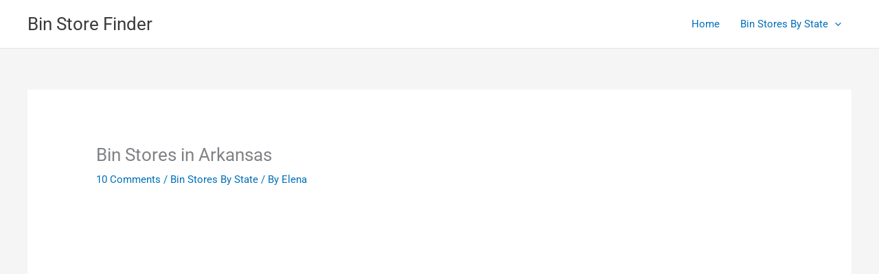

--- FILE ---
content_type: text/html; charset=utf-8
request_url: https://www.google.com/recaptcha/api2/aframe
body_size: 268
content:
<!DOCTYPE HTML><html><head><meta http-equiv="content-type" content="text/html; charset=UTF-8"></head><body><script nonce="-yDfCCwnLYFyBkqB_CqEsQ">/** Anti-fraud and anti-abuse applications only. See google.com/recaptcha */ try{var clients={'sodar':'https://pagead2.googlesyndication.com/pagead/sodar?'};window.addEventListener("message",function(a){try{if(a.source===window.parent){var b=JSON.parse(a.data);var c=clients[b['id']];if(c){var d=document.createElement('img');d.src=c+b['params']+'&rc='+(localStorage.getItem("rc::a")?sessionStorage.getItem("rc::b"):"");window.document.body.appendChild(d);sessionStorage.setItem("rc::e",parseInt(sessionStorage.getItem("rc::e")||0)+1);localStorage.setItem("rc::h",'1768726381523');}}}catch(b){}});window.parent.postMessage("_grecaptcha_ready", "*");}catch(b){}</script></body></html>